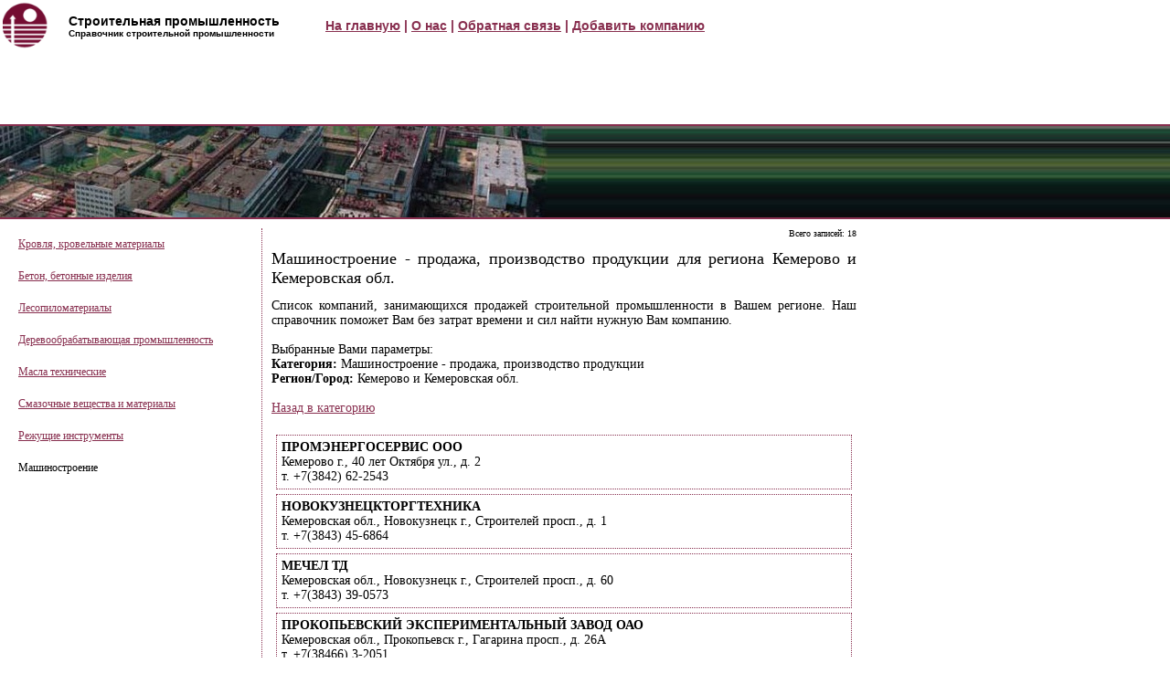

--- FILE ---
content_type: text/html
request_url: http://www.stroyproms.ru/city16872/cat15482.php
body_size: 7096
content:
<html>

<meta http-equiv="content-type" content="text/html;charset=windows-1251">
<head>
<title>Машиностроение - продажа, производство продукции | Кемерово и Кемеровская обл.</title>
<meta name="description" content="Машиностроение - продажа, производство продукции | Кемерово и Кемеровская обл.">
<meta http-equiv="Content-Type" content="text/html; charset=windows-1251">
<link href="../style.css" rel="stylesheet" type="text/css">
<script type="text/JavaScript" src="../filled.js"></script>
<script>document.write('<img src="http://mixmarket.biz/uni/t.php?id=1294933344&r='+escape(document.referrer)+'&t='+(new Date()).getTime()+'" width="1" height="1"/>');</script>
</head>
<body>
<div class="logo"></div>
<div class="head1">Строительная промышленность<div class="head2">Справочник строительной промышленности</div>



</div>
<div class="vmenu" style="margin-left: 15px;">
<a href="../index.php">На главную</a> | 
<a href="../about.php">О нас</a> | 
<a href="../contacts.php">Обратная связь</a> | 
<a href="../add.php">Добавить компанию</a></div>
	
	<div>
	<script type="text/javascript"><!--
google_ad_client = "pub-5012102561120158";
/* 728x90, создано 18.09.08 */
google_ad_slot = "4881889905";
google_ad_width = 728;
google_ad_height = 90;
//-->
</script>

<script type="text/javascript" src="http://pagead2.googlesyndication.com/pagead/show_ads.js">
</script>
	
</div>	

<div class="clear"></div>
<div class="hr"></div>
<div class="head">
<div class="headpict"><img src="../images/head.jpg" height="100px"></div>
<!--<div class="headbn"><!--блок сверху</div>//-->
</div>
<div class="hr"></div>
<div class="cols" style="width: 20%; "><div class="menu"><a href="../cat15107.php">Кровля, кровельные материалы </a></div><div class="menu"><a href="../cat14979.php">Бетон, бетонные изделия </a></div><div class="menu"><a href="../cat14525.php">Лесопиломатериалы </a></div><div class="menu"><a href="../cat15258.php">Деревообрабатывающая промышленность </a></div><div class="menu"><a href="../cat14563.php">Масла технические </a></div><div class="menu"><a href="../cat15492.php">Смазочные вещества и материалы </a></div><div class="menu"><a href="../cat15446.php">Режущие инструменты </a></div><div class="menu">Машиностроение </div> 
	
	<div style="margin-top: 45px; padding: 5px; font-size: 70%;"></div>
	
</div>




<div class="cols" style="width: 50%; text-align: justify; border-left: 1px rgb(136, 47, 79) dotted; padding-left: 10px">
<!--
	<script type="text/javascript"><!--
google_ad_client = "pub-5012102561120158";
/* 468x60, создано 18.09.08 */
google_ad_slot = "4833214004";
google_ad_width = 468;
google_ad_height = 60;

</script>
<script type="text/javascript"
src="http://pagead2.googlesyndication.com/pagead/show_ads.js">
</script>
-->

<!-- stroyproms.ru это надо вставить в то место, где должен появиться блок -->
<span id="mix_block_12949333141294933271"></span>


	 <div class="adr_all">Всего записей: 18</div><h1>Машиностроение - продажа, производство продукции для региона Кемерово и Кемеровская обл.</h1>Список компаний, занимающихся продажей строительной  промышленности в Вашем регионе. Наш справочник поможет Вам без затрат времени и сил найти нужную Вам компанию.<br><br>Выбранные Вами параметры:<br><b>Категория:</b> Машиностроение - продажа, производство продукции<br><b>Регион/Город:</b> Кемерово и Кемеровская обл.<br><br><a href="../cat15482.php">Назад в категорию</a><br><br><div class="adr"><b>ПРОМЭНЕРГОСЕРВИС ООО</b><br>Кемерово&nbsp;г., 40 лет Октября ул., д.&nbsp;2<br>т.&nbsp;+7(3842)&nbsp;62-2543</div><div class="adr"><b>НОВОКУЗНЕЦКТОРГТЕХНИКА</b><br>Кемеровская&nbsp;обл., Новокузнецк г., Строителей просп., д.&nbsp;1<br>т.&nbsp;+7(3843)&nbsp;45-6864</div><div class="adr"><b>МЕЧЕЛ ТД</b><br>Кемеровская&nbsp;обл., Новокузнецк г., Строителей просп., д.&nbsp;60<br>т.&nbsp;+7(3843)&nbsp;39-0573</div><div class="adr"><b>ПРОКОПЬЕВСКИЙ ЭКСПЕРИМЕНТАЛЬНЫЙ ЗАВОД ОАО</b><br>Кемеровская&nbsp;обл., Прокопьевск г., Гагарина просп., д.&nbsp;26А<br>т.&nbsp;+7(38466)&nbsp;3-2051</div><div class="adr"><b>СИБЦЕМРЕМОНТ ЗАО</b><br>Кемеровская&nbsp;обл., Топки г., площадка Цемзавода<br>т.&nbsp;+7(38454)&nbsp;2-0687</div><div class="adr"><b>МЕЖДУРЕЧЕНСКИЕ ЦЭММ ОАО</b><br>Кемеровская&nbsp;обл., Междуреченск г., Горького ул., д.&nbsp;101<br>т.&nbsp;+7(38475)&nbsp;3-7607</div><div class="adr"><b>КРОК ОАО</b><br>Кемеровская&nbsp;обл., Ленинск-Кузнецкий г., Весовой пер., д.&nbsp;4, а/я 790<br>т.&nbsp;+7(38456)&nbsp;2-1537</div><div class="adr"><b>ГОРМАШ ОАО</b><br>Кемеровская&nbsp;обл., Киселевск г., Гормашевская ул., д.&nbsp;6<br>т.&nbsp;+7(38464)&nbsp;6-3723</div><div class="adr"><b>ГРАМОТЕИНСКИЕ ЦЭММ ЗАО</b><br>Кемеровская&nbsp;обл., Белово г., Центральная ул., д.&nbsp;10<br>т.&nbsp;+7(38452)&nbsp;2-8313</div><div class="adr"><b>АНЖЕРСКИЙ МАШИНОСТРОИТЕЛЬНЫЙ ЗАВОД ОАО</b><br>Кемеровская&nbsp;обл., Анжеро-Судженск г., Войкова ул., д.&nbsp;6А<br>т.&nbsp;+7(38453)&nbsp;2-5596</div><div class="links">Страницы: <b>1</b> | <a href="cat15482/page2.php">2</a> | </div></div>
<div class="cols" style="width: 20%; ">
	<div style="margin-top: 45px; padding: 5px; font-size: 70%;">		
		<div style="margin-top: 45px; font-size: 80%;">
	<script type="text/javascript"><!--
google_ad_client = "pub-5012102561120158";
/* 120x600, создано 18.09.08 */
google_ad_slot = "7955447678";
google_ad_width = 120;
google_ad_height = 600;
//-->
</script>
<script type="text/javascript" src="http://pagead2.googlesyndication.com/pagead/show_ads.js">
</script>
</div>
</div>
<!--блок справа//-->
</div>
<div class="clear" style="font-size: 70%; padding-left: 23%; padding-top: 5px; padding-bottom: 5px;"></div>
<div class="hr"></div>
<div class="footer">
<div class="footert"></div>
<div class="copyright">stroyproms.ru Все права защищены, 2008</div>





<div class="liveinternet">
		<!--LiveInternet counter--><script type="text/javascript"><!--
document.write("<a href='http://www.liveinternet.ru/click' "+
"target=_blank><img src='http://counter.yadro.ru/hit?t26.6;r"+
escape(document.referrer)+((typeof(screen)=="undefined")?"":
";s"+screen.width+"*"+screen.height+"*"+(screen.colorDepth?
screen.colorDepth:screen.pixelDepth))+";u"+escape(document.URL)+
";"+Math.random()+
"' alt='' title='LiveInternet: показано число посетителей за"+
" сегодня' "+
"border=0 width=1 height=0><\/a>")//--></script><!--/LiveInternet-->

</div>

<!-- stroyproms.ru это можно вставить куда угодно после первой части, но лучше всего в конце документа -->
<script type="text/javascript" src="http://mixmarket.biz/uni/us/1294933314/1294933271/" charset="windows-1251"></script>

</div>

<style>
#partners9 {font-size: 11px;}
#partners9 a {font-size: 11px;}
</style>
<table align="center" width="80%"><tr>
<td><div id="partners9"></div></td>
<td><div id="partners9"></div></td>
<td><div id="partners9"></div></td>
<td><div id="partners9"></div></td>
</tr></table></body>

<meta http-equiv="content-type" content="text/html;charset=windows-1251">
</html>


--- FILE ---
content_type: text/html; charset=utf-8
request_url: https://www.google.com/recaptcha/api2/aframe
body_size: 268
content:
<!DOCTYPE HTML><html><head><meta http-equiv="content-type" content="text/html; charset=UTF-8"></head><body><script nonce="XGLQUwOL6zhBUtWtoMrghA">/** Anti-fraud and anti-abuse applications only. See google.com/recaptcha */ try{var clients={'sodar':'https://pagead2.googlesyndication.com/pagead/sodar?'};window.addEventListener("message",function(a){try{if(a.source===window.parent){var b=JSON.parse(a.data);var c=clients[b['id']];if(c){var d=document.createElement('img');d.src=c+b['params']+'&rc='+(localStorage.getItem("rc::a")?sessionStorage.getItem("rc::b"):"");window.document.body.appendChild(d);sessionStorage.setItem("rc::e",parseInt(sessionStorage.getItem("rc::e")||0)+1);localStorage.setItem("rc::h",'1769528208387');}}}catch(b){}});window.parent.postMessage("_grecaptcha_ready", "*");}catch(b){}</script></body></html>

--- FILE ---
content_type: application/javascript
request_url: http://www.stroyproms.ru/filled.js
body_size: 425
content:
function Filled() {
error="no";
if (document.wform.name.value=="")
{  
alert ("Введите имя!");  
error="yes";
return false;
}
if (document.wform.email.value=="" && error=="no")
{  
alert ("Введите e-mail!");  
error="yes";  
return false; 
}  
if (document.wform.text.value=="" && error=="no")
{  
alert ("Введите текст сообщения!");  
error="yes";  
return false; 
} 
if (error!="yes")
{return True} 
}